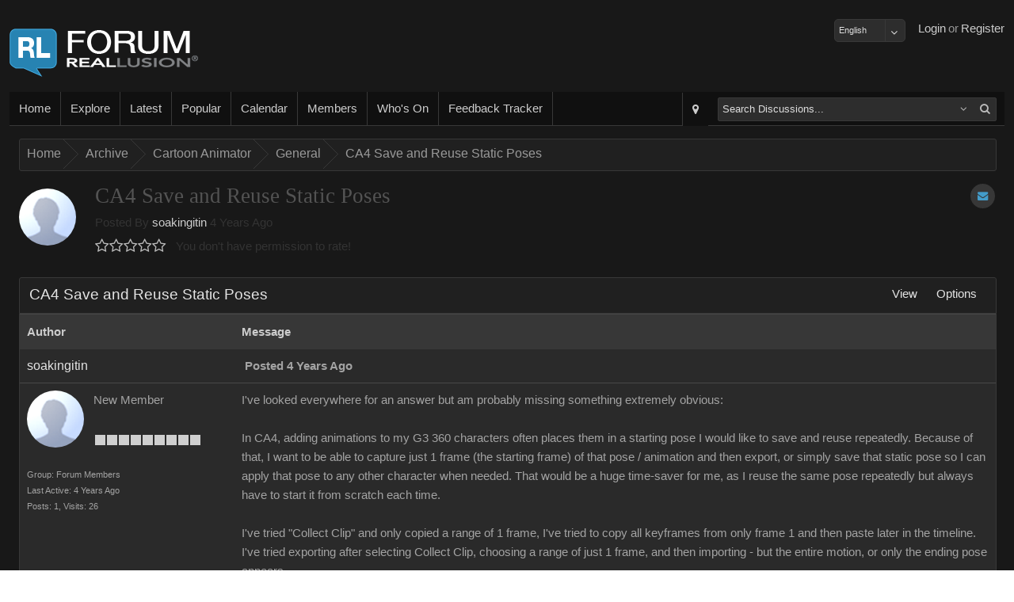

--- FILE ---
content_type: application/javascript
request_url: https://forum.reallusion.com/globalization/en-us/strings.js
body_size: 6904
content:
    
/* This file provides various string variables required by the global JavaScript functions */
/* This is to allow users to easily modify this file to translate all client side prompts and dialogs */

var iasp_Loading = "Loading...";
var iasp_PageInfo = "Page [0] of [1]";
var iasp_SortAsc = "Sorted Ascending";
var iasp_sortDesc = "Sorted Descending";
var iasp_NoResults = "No results found!";
var iasp_KeywordsRequired = "Please enter some keywords!";
var iasp_WYSIWYGPrompt = "The current operation is not possible because your working in HTML mode.";
var iasp_DeleteTag = "Are you sure you want to delete this tag?\n\nNOTE: This will delete the tag globally from all content.\n\n\Click OK to confirm...";
var iasp_RemoveFormatting = "Are you sure you want to remove all formatting from this post?\n\n\Note: You cannot undo this operation.";

var iasp_DateFilter1 = " the beginning";
var iasp_DateFilter2 = " the last 12 hours";
var iasp_DateFilter3 = " the last 24 hours";
var iasp_DateFilter4 = " the last 3 days";
var iasp_DateFilter5 = " the last 5 days";
var iasp_DateFilter6 = " the last week";
var iasp_DateFilter7 = " the last 10 days";
var iasp_DateFilter8 = " the last 15 days";
var iasp_DateFilter9 = " the last 20 days";
var iasp_DateFilter10 = " the last 25 days";
var iasp_DateFilter11 = " the last 30 days";
var iasp_DateFilter12 = " the last 60 days";
var iasp_DateFilter13 = " the last 90 days";
var iasp_DateFilter14 = "since: my last visit";
var iasp_PageSize = "with [0] per page"
var iasp_SearchUsing1 = "using: ANY keywords";
var iasp_SearchUsing2 = "using: ALL keywords";
var iasp_SearchUsing3 = "using: EXACT match";
var iasp_DelAttachment = "Are you sure you want to delete this attachment?\n\n\Click OK to confirm...";
var iasp_DelAttachmentErr = "You don't have permission to delete this attachment!";
var iasp_PageNext = "Next"
var iasp_PageNextToolTip = "Next Page";
var iasp_PageLast = "Last";
var iasp_PageLastToolTip = "Last Page";
var iasp_PagePrev = "Previous";
var iasp_PagePrevToolTip = "Previous Page";
var iasp_PageFirst = "First";
var iasp_PageFirstToolTip = "First Page";

var if_ActiveUsers = "[0] active, ";
var if_GuestCount = "[0] guest, ";
var if_GuestsCount = "[0] guests, ";
var if_MemberCount = "[0] member, ";
var if_MembersCount = "[0] members, ";
var if_AnonymousCount = "[0] anonymous.";
var if_AnonymoussCount = "[0] anonymous.";
var if_BirthDayToolTip = "[0] is [1] today";
var if_BirthDayAge = "[0]";
var if_SearchKeywords = "Search Discussions...";
var if_SearchUsername = "Search Username...";
var if_Searchsignature = "Search Signature...";
var if_Clicks = "Redirect Clicks: [0]"
var if_OpenIDUser = "OpenID Account";
var if_RatedStar = "Rated [0] star, ";
var if_RatedStars = "Rated [0] stars, ";
var if_TotalVote = "Based on [0] vote";
var if_TotalVotes = "Based on [0] votes";
var if_PinnedTopic = "Pinned Topic";
var if_MarkAsAnswer = "Mark As Answer";
var if_DeleteAnswer = "Delete Answer";
var if_Answer = "[0] Amswer";
var if_Answers = "[0] Amswers";
var if_linkPromptTxt = "Use the link below to link directly to this item...";

var if_http = "http://";
var if_email = "mailto:";
var if_ForumActivityRefresh = "Refresh:";
var if_ForumActivityMembers = "Online:";
var if_ForumActivityEvents = "Events within the next [0] days";
var if_ForumActivityBirthdaysToday = "Birthdays Today"
var if_ForumactivityNoBirthdays = "No members are celebrating their birthday today."
var if_ForumActivityBoardStats = "Board Statistics";
var if_ForumActivityMemberPosted = " member has posted  ";
var if_ForumActivityMembersPosted = " members have posted  ";
var if_ForumActivityPostPosted = " post within ";
var if_ForumActivityPostsPosted = " posts within ";
var if_ForumActivityTopicPosted = " topic. ";
var if_ForumActivityTopicsPosted = " topics. ";
var if_ForumActivityNewMember = "Welcome to our newest member ";
var if_ForumActivityJoined = ". Joined ";
var if_ForumActivityModerators = "Moderators";
var if_ForumActivityModeratorsTxt = "Moderators: ";
var if_ForumActivityTopicNoMembers = "No members currently viewing this topic!";
var if_ForumActivityEventNoMembers = "No members currently viewing this event!";
var if_ForumActivityForumGroupNoMembers = "No members currently viewing this forum group!";
var if_ForumActivityForumNoMembers = "No members currently viewing this forum!";
var if_ForumActivityNoMembersOnline = "No members currently online.";

var if_Color = "#";
var if_Visit = "([0] visit)";
var if_Visits = "([0] visits)";
var if_strLogoutAlertText = "Are you sure you wish to logout?\n\nWhen you logout if you have chosen\nautomated login your cookie will be deleted.\n\nClick OK to confirm this action...";
var if_BanDeleteMemeber = "Are you sure you wish ban this members IP address & delete this account?\n\nThis will delete all posts, attachments & private message for this member. This will also ban the members IP address ensuring they can't register again.\n\nClick OK to confirm...";
var if_BanMemberAndDeletePosts = "Are you sure you wish to ban this member & remove all posts from this member?\n\nClick OK to confirm this action...";
var if_BanDeletePost = "Are you sure you wish to ban this IP address & delete this post?"
var if_BanIPAddress = "Are you sure you wish to ban this IP address.\n\nIf you have StopForumSpam.com integration enabled the user will also be added to the StopForumSpam.com database.\n\nClick OK to confirm this action..."
var if_DeleteItem = "Are you sure you wish to delete this item?\n\nClick OK to confirm this action...";
var if_DeletePhoto = "Are you sure you wish to delete your personal photograph?\n\nClick OK to confirm this action...";
var if_DeletePMFolder = "Are you sure you wish to delete this folder?\n\nIMPORTANT: All private messages within this folder will also be deleted!\n\nClick OK to confirm this action...";
var if_EmptyPMFolder = "Are you sure you wish to empty the selected folders?\n\nIMPORTANT: All private messages within the selected folders will be deleted!\n\nClick OK to confirm this action...";
var if_BadDate = "The date you selected is not valid. This has been reset to the last valid day in the month.";
var if_DeleteBuddy = "Are you sure you wish to delete this member from your list?\n\nClick OK to confirm this action...";
var if_DeleteSelectedAttachments = "Are you sure you wish to permanently delete the selected attachment(s)?\n\nAny attachments selected will be removed from all posts they are associated with.\n\nClick OK to confirm this action...";
var if_UnreadPrivateMessages = "You have unread private messages!\n\nClick OK to view your recent unread\nmessages or click Cancel to continue browsing...";
var if_MarkAllAsRead = "This will mark all forums as read.\n\nClick OK to confirm this action...";
var if_MarkAllTopicsAsRead = "This will mark all forums and topics as read.\n\nClick OK to confirm this action...";
var if_MarkAllPMAsRead = "This will mark all private messages within all folders as read.\n\nClick OK to confirm this action...";
var if_MarkFolderPMAsRead = "This will mark all private messages within this folder as read!\n\nClick OK to confirm this action...";
var if_strDeleteItemConfirmation = "Are you sure you want to delete the selected items?\n\n\Click OK to confirm...";
var if_DeletePost = "Are you sure you wish to delete this post?\n\nIf this is the root topic all replies will also be removed.\n\nClick OK to confirm this action...";
var if_DeleteEvent = "Are you sure you wish to delete this event?\n\nClick OK to confirm this action...";
var if_ModerationToolSubmit = "Are you sure you wish to modify the selected topics?\n\nClick OK to confirm this action...";
var if_DeleteAllCookies = "Are you sure you wish to delete all cookies set by this board.\n\nThis will NOT delete any authentication cookies.\n\nClick OK to confirm this action...";
var if_DeleteTopicRating = "Are you sure you wish to delete the selected topic ratings?\n\nThis will allow you to submit a new rating for the selected topics.\n\nClick OK to confirm this action...";
var if_OpenPoll = "Are you sure you want to open this poll?\n\nThis will allow members with access to vote within this poll.\n\nClick OK to confirm this action...";
var if_ClosePoll = "Are you sure you want to close this poll?\n\nThis will not allow any further votes to be submitted within this poll.\n\nClick OK to confirm this action...";
var if_DeleteCategory = "Are you sure you wish to delete this category?\n\nThis will also delete all posts within category forums and sub forums!\n\nClick OK to confirm this action...";
var if_DeleteForum = "Are you sure you wish to delete this forum?\n\nThis will also delete all posts within this forum and any sub forums!\n\nClick OK to confirm this action...";
var if_DeletePermissionSet = "Are you sure you wish to delete this permission set?\n\nClick OK to confirm this action...";
var if_DeleteRole = "Are you sure you wish to delete this member group?\n\nClick OK to confirm this action...";
var if_DeleteUser = "Are you sure you wish to delete this member?\n\nThis will also remove all posts from this member.\n\nDepending on how many posts this member has made this may take some time.\n\nClick OK to confirm this action...";
var if_DeleteMemberLevel = "Are you sure you wish to delete this member level?\n\nClick OK to confirm this action...";
var if_DeleteModerator = "Are you sure you wish to delete this moderator?\n\nThis will NOT remove the moderator from any child forums.\n\nClick OK to confirm this action...";
var if_DeleteModerators = "Are you sure you wish to delete the selected moderators?\n\nClick OK to confirm this action...";
var if_DeleteWrapper = "Are you sure you wish to delete this wrapper?\n\nClick OK to confirm this action...";
var if_DeleteSkin = "Are you sure you wish to delete this skin?\n\nThis will physically delete all skin files from the skin directory!\n\nClick OK to confirm this action...";
var if_DeleteAttachmentType = "Are you sure you wish to delete this attachment type?\n\nThis will prevent users uploading files of this type!\n\nClick OK to confirm this action...";
var if_DeleteEmotIcon = "Are you sure you wish to delete this EmotIcon type?\n\nThis will NOT delete the physical emoticon image file!\n\nClick OK to confirm this action...";
var if_DeleteMessageIcon = "Are you sure you wish to delete this message icon?\n\nThis will NOT delete the physical message icon image file!\n\nClick OK to confirm this action...";
var if_DeleteLanguageFilter = "Are you sure you wish to delete this language filter?\n\nClick OK to confirm this action...";
var if_DeleteBulkMessage = "Are you sure you wish to delete the selected bulk messages?\n\nThese messages will be deleted from the database!\n\nClick OK to confirm this action...";
var if_DeleteScheduledTask = "Are you sure you wish to delete the selected tasks?\n\nThese tasks will be deleted from the database!\n\nClick OK to confirm this action...";
var if_SendBulkMessage = "This will begin sending this message, this is a final prompt to ensure your happy with your message.\n\nIMPORTANT: If your message contains HTML tags and your sending this bulk message as an email\nplease ensure sending email\'s as HTML is enabled within the \"Email & RSS Settings\" page.\n\nClick OK to begin sending or cancel or edit further or update your email settings...\n\nIF YOU CLICK OK, DO NOT CLICK \"Send Message\" AGAIN, PLEASE BE PATIENT!";
var if_DeleteIgnoredSearchTerm = "Are you sure you wish to delete this ignored search term?\n\nClick OK to confirm this action...";
var if_DeleteSelectedEmails = "Are you sure you wish to delete the selected emails?\n\nThe selected items will be removed from the queue and will not be sent.\n\nClick OK to confirm this action...";
var if_DeleteAllEmails = "Are you sure you wish to delete ALL queued emails?\n\nAll emails will be removed from the queue and will not be sent.\n\nClick OK to confirm this action...";
var if_ExecuteSQL = "Are you sure you wish to run this SQL statement against the database?\n\nYou CANNOT undo these changes. If you wish to revert you will have to do so manually.\n\nClick OK to confirm this action...";
var if_ShrinkDatabase = "This will attempt to shrink your physical database and log file by the percentage specified.\n\nThis operation may take some time depending on the size of your database.\n\nClick OK to confirm this action...";
var if_DeleteBannedIPAddress = "Are you sure you wish to delete this banned IP Address?\n\nUsers with IP Address will be allowed to login and register.\n\nClick OK to confirm this action...";

var if_DeleteIFCode = "Are you sure you wish to delete this IFCode?\n\nThis will no longer be parsed at runtime.\n\nClick OK to confirm this action...";
var if_InvalidMoveForum = "You cannot move topics to the selected forum!\n\nIt could be this is a forum category or redirect forum and cannot host topics.\n\nYou selection has been reset, click OK to continue...";
var if_DataImportSuccessful = "Data Imported Successfully!\n\nIf the new data is not immediately visible\nplease allow a few seconds for the cache to update.\n\nClick OK to continue...";
var if_DataImportError = "Failed to Import Data!\n\nThe error received is provided below...\n\n";
var if_ClearModeratorSelection = "Are you sure you wish to clear all selected forums?\n\nIf you don't select a forum this member will be\nassociated or updated within all forums.\n\nClick OK to confirm this action...";

var if_Go = "GO";
var if_LastPostBy = "Last Post By:";
var if_LastPost = "Last Post:";
var if_JumpToLastPost = "Jump to last post";
var if_HasAttachments = "Has Attachments";
var if_ViewForumGroupsLastPostSubject = "In: [0]";
var if_viewForumGroupsRSS = "View RSS Feed";
var if_ViewForumGroupsLastPostBy = "By ";

var if_viewForumForums = "Forums";
var if_viewForumTopics = "Topics";
var if_viewForumReplies = "Posts";
var if_viewForumLastPost = "Last Post";
var if_viewTopicsTopics = "Topics";
var if_ViewTopicsSortSplit = " / ";
var if_viewTopicsLikes = "Likes";

var if_viewTopicsReplies = "Replies";
var if_viewTopicsViews = "Views";
var if_viewTopicsCreatedBy = "Started By";
var if_viewTopicsLastPost = "Most Recent";
var if_memberListMembers = "Members";
var if_memberListUserLevel = "User Level";
var if_memberListLastActive = "Last Active";
var if_viewWhosOnVisitor = "Visitor";
var if_viewWhosOnLastAction = "Last Action";
var if_viewWhosOnLastPerformed = "Performed";
var if_SearchOptionsSearchTopics = "Search";
var if_SearchOptionsSearchUsername = "Search by Username";
var if_SearchOptionsAdvOptions = "Advanced";
var if_SearchOptionsGroups = "Member Groups";
var if_SearchOptionsSearchWithin1 = "within: Entire Post";
var if_SearchOptionsSearchWithin2 = "within: Titles Only";
var if_SearchOptionsSearchWithin3 = "within: Messages Only";
var if_SearchOptionsSearchWithin4 = "within: Tags Only";
var if_SearchOptionsAdv = "Advanced";
var if_SearchOptionsBasic = "Basic";
var if_SearchOptionsSort = "Sort Results";
var if_viewPrivateMessages = "Messages";
var if_viewPrivateMessagesTo = "To ";

var if_SortByPrefix = "sort by:";
var if_TopicSortBy1 = " last post date";
var if_TopicSortBy2 = " start date";
var if_TopicSortBy3 = " title";
var if_TopicSortBy4 = " replies";
var if_TopicSortBy5 = " views";
var if_TopicSortBy6 = " rating";
var if_TopicSortBy7 = " last edited";
var if_TopicSortBy8 = " is poll";
var if_TopicSortBy9 = " is locked";
var if_TopicSortBy10 = " relevancy";


var if_AddModerator = "Add New Moderator";
var if_NoPreviewTxt = "You must provide a message before previewing your post!";

var if_Follow = "SUBSCRIBE";
var if_FollowTip = "Receive email alerts when \"[0]\" posts";
var if_Following = "UNSUBSCRIBE"
var if_FollowingTip = "Click to opt-out of email updates";

var if_TaggedWith = "Search for posts tagged ";

/* added for InstantForum.NET 2012 */

var if_NoEvents = "No forthcoming events.";
var if_SearchSubHeader = "Search Topics"

var if_TipReplies = "Replies: [0], ";
var if_TipViews = "Views: [0], ";
var if_TipLikes = "Likes: [0] ";

var if_ucGotoProfileTip = "Goto Profile";
var if_ucFollowTip = "Follow [0]";
var if_ucFollow = "FOLLOW";
var if_ucBlog = "BLOG";
var if_ucWeb = "WEB";
var if_ucEmail = "EMAIL";
var if_icEmailTip = "Send Email";
var if_ucPM = "PM";
var if_icPMTip = "Send Private Message";
var if_ucRSS = "RSS";
var if_ucRSSTip = "Subscribe to RSS";
var if_ucOn = "ONLINE";
var if_ucOnTip = "I am online"
var if_ucOff = "OFFLINE";
var if_ucOffTip = "I'm offline currently";
var if_ucGold = "Gold Achievements";
var if_ucSilver = "Silver Achievements";
var if_uBronze = "Bronze Achievements";

/* richtextbox */

var rtb_Format = "Format";
var rtb_Insert = "Insert";
var rtb_ShowFormatOptions = "Show Formatting Options";
var rtb_HideFormatOptions = "Hide Formatting Options";
var rtb_SpellInProgress = "Spell checking in progress. Hover over highlighted words for suggestions.";
var rtb_EditHTML = "Edit HTML";
var rtb_EditDesign = "Back to Design";
var rtb_AddAttachment = "Add File";
var rtb_NoSpellingErrors = "There are no incorrectly spelled words.";
var rtb_NoSpellingSuggestions = "You may have incorrectly spelled words but we don't have any suggestions for those words. Sorry.";
var rtb_InsertLinkTitle = "Insert or Edit Link";
var rtb_InsertLinkToolTip = "Insert Link";
var rtb_InsertImageToolTip = "Insert Image";
var rtb_InsertVideoToolTip = "Insert Video";
var rtb_InsertEmotToolTip = "Insert EmotIcon";
var rtb_InsertQuoteToolTip = "Insert Quote";
var rtb_InsertIFCodeToolTip = "Insert IF Code";
var rtb_AddAttachmentToolTip = "Upload a file from your computer";

var rtb_MoreColors = "More Colors";
var rtb_ClearColor = "Clear Color";
var rtb_CheckSpelling = "Check Spelling";
var rtb_IgnoreWord = "Ignore Word";
var rtb_IgnoreAll = "Ignore All";
var rtb_ChangeManually = "Change Manually";
var rtb_UpdateWord = "Update Word";
var rtb_UploadAttachment = "Upload Attachment";
var rtb_Upload = "Upload a file from your computer";
var rtb_Space = "Available space for attachments";
var rtb_YouTube = "The YouTube web page URL for the video:";
var rtb_YouTubeTip = "Embed a YouTube video";
var rtb_Vimeo = "The Vimeo web page URL for the video:";
var rtb_VimeoTip = "Embed a Vimeo video";
var rtb_Sketchfab = "The Sketchfab web page URL for the video:";
var rtb_SketchfabTip = "Embed a Sketchfab video";
var rtb_Linktext = "Link Text:";
var rtb_Web = "Link to web address";
var rtb_Email = "Link to email address";
var rtb_LinkURL = "To which URL should this link go?";
var rtb_LinkEmail = "To which email address should this link go?";
var rtb_LinkImage = "Link to an image on the web";
var rtb_LinkImageDesc = "The beginning of the image URL, should include \"https://\".";
var rtb_UploadImage = "Upload an image from your hard drive";
var rtb_StopSpellCheck = "Stop Spell Checking";

var if_Like = " Like";
var if_Likes = " Likes";
var if_Hot = "Hot Topic";
var if_ImgResized = "[percent]% of original size (was [width]x[height]) - Click to enlarge";
var if_Rep = " ([0] reputation)";
var if_RepShort = "[0] reputation";

var if_tKey_TopicNoNewPosts = "Topic (No New Replies)";
var if_tKey_TopicNewPosts = "Topic (New Replies)";
var if_tKey_PollNoNewPosts = "Poll (No New Replies)";
var if_tKey_PollNewPosts = "Poll (New Replies)";
var if_tKey_HotNoNewPosts = "Hot Topic (No New Replies)";
var if_tKey_HotNewPosts = "Hot Topic (New Replies)";
var if_tKey_ClosedTopic = "Closed Topic";
var if_tKey_MovedTopic = "Moved Topic";

var if_Expand = "Expand";
var if_Collapse = "Collapse";

var if_To = "To ";
var if_From = "From ";

var if_Activity = "[0] activity"
var if_Activities = "[0] activities"

var if_ActivityPerms = "Some activities may be hidden if you don't have access."

var if_View = "View";
var if_Grid = "Grid";
var if_List = "List";

var if_Filters = "Filter Topics";
var if_SearchFilters = "Filters";
var if_All = "All";
var if_NoReplies = "No Replies";
var if_NoAnswers = "No Answers";
var if_SortByTitle = "Sort By";
var if_SortByLastPost = "Last Post";
var if_SortByLikes = "Likes";
var if_SortByFavorites = "Subscriptions";
var if_SortByRating = "Rating";
var if_FacebookLoginError = "We could not authenticate your account with Facebook. Please ensure you are logged in at Facebook.com.";
var if_NoMessageText = "No text was added with this post.";

var if_NoForums = "No founds available. You may need to login or register to view forums.";
var if_ResetReputation = "WARNING: You have chosen to  reset this members reputation level.\n\nThis will delete ALL existing data for the user.\n\nIf you don't wish to delete data for this user please un-tick the \"Reset Reputation Level & Delete All User Data\" check box.\n\nClick \"OK\" to confirm this update...";
